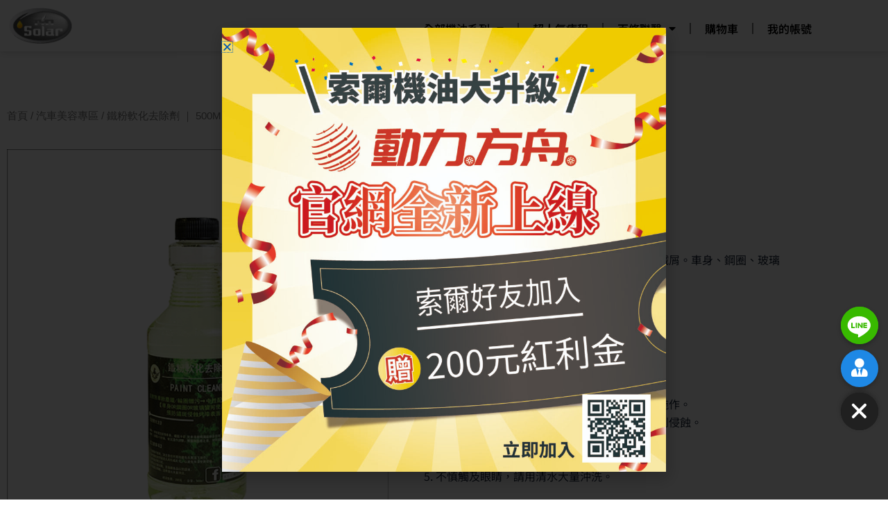

--- FILE ---
content_type: text/css
request_url: https://solaroil99.com/wp-content/plugins/line-login-for-wp/assets/css/button.css?ver=1.3.81
body_size: 274
content:
.btn-line-wrap {
	padding: 1.3rem 0;
}
.btn-line-wrap.aligncenter,
.btn-line-wrap.center {
	text-align: center
}
.btn-line-wrap.alignleft,
.btn-line-wrap.left {
	text-align: left
}
.btn-line-wrap.alignright,
.btn-line-wrap.right {
	text-align: right
}
.btn-line-wrap.alignwide a,
.btn-line-wrap.alignfull a {
	width: 100%;
}
.btn-line-wrap.half a {
	width: 50%;
}
.btn-line-wrap a {
	display: inline-block;
	background: #02d534!important;
	color: #fff!important;
	text-decoration: none!important;
	text-align: center;
	border-radius: 5px;
	padding: .5rem 1rem .7rem;
	white-space: nowrap;
}
.btn-line-wrap a:hover {
	background: #12b83a;
}

.btn-line-wrap a img {
	display: inline;
	position: relative;
	top: 6px;
	left: -5px;
	vertical-align: baseline!important;
}

.btn-line-wrap a svg {
	position: relative;
	top: 6px;
	left: -5px;
	vertical-align: baseline!important;
}

.btn-line-wrap a.size-f {
	width: 100%;
	padding: .5rem 1rem .7rem;
}

.btn-line-wrap a.size-l {
	width: 50%;
	padding: .5rem 1rem .7rem;
}

.btn-line-wrap a.size-m {
	padding: .5rem 4rem .7rem;
}

.btn-line-wrap a.size-s {
	padding: .5rem 1rem .7rem;
}

@media only screen and (max-width:640px){
	.btn-line-wrap a.size-l {
		width: 100%;
	}
}

--- FILE ---
content_type: text/css
request_url: https://solaroil99.com/wp-content/uploads/elementor/css/post-815.css?ver=1769806686
body_size: 821
content:
.elementor-815 .elementor-element.elementor-element-97cdd61:not(.elementor-motion-effects-element-type-background), .elementor-815 .elementor-element.elementor-element-97cdd61 > .elementor-motion-effects-container > .elementor-motion-effects-layer{background-color:#FFFFFF;}.elementor-815 .elementor-element.elementor-element-97cdd61 > .elementor-container{max-width:1200px;}.elementor-815 .elementor-element.elementor-element-97cdd61{box-shadow:0px 0px 10px 0px rgba(0, 0, 0, 0.19);transition:background 0.3s, border 0.3s, border-radius 0.3s, box-shadow 0.3s;}.elementor-815 .elementor-element.elementor-element-97cdd61 > .elementor-background-overlay{transition:background 0.3s, border-radius 0.3s, opacity 0.3s;}.elementor-widget-image .widget-image-caption{color:var( --e-global-color-text );font-family:var( --e-global-typography-text-font-family ), Sans-serif;font-weight:var( --e-global-typography-text-font-weight );}.elementor-bc-flex-widget .elementor-815 .elementor-element.elementor-element-ea137a3.elementor-column .elementor-widget-wrap{align-items:flex-end;}.elementor-815 .elementor-element.elementor-element-ea137a3.elementor-column.elementor-element[data-element_type="column"] > .elementor-widget-wrap.elementor-element-populated{align-content:flex-end;align-items:flex-end;}.elementor-widget-nav-menu .elementor-nav-menu .elementor-item{font-family:var( --e-global-typography-primary-font-family ), Sans-serif;font-weight:var( --e-global-typography-primary-font-weight );}.elementor-widget-nav-menu .elementor-nav-menu--main .elementor-item{color:var( --e-global-color-text );fill:var( --e-global-color-text );}.elementor-widget-nav-menu .elementor-nav-menu--main .elementor-item:hover,
					.elementor-widget-nav-menu .elementor-nav-menu--main .elementor-item.elementor-item-active,
					.elementor-widget-nav-menu .elementor-nav-menu--main .elementor-item.highlighted,
					.elementor-widget-nav-menu .elementor-nav-menu--main .elementor-item:focus{color:var( --e-global-color-accent );fill:var( --e-global-color-accent );}.elementor-widget-nav-menu .elementor-nav-menu--main:not(.e--pointer-framed) .elementor-item:before,
					.elementor-widget-nav-menu .elementor-nav-menu--main:not(.e--pointer-framed) .elementor-item:after{background-color:var( --e-global-color-accent );}.elementor-widget-nav-menu .e--pointer-framed .elementor-item:before,
					.elementor-widget-nav-menu .e--pointer-framed .elementor-item:after{border-color:var( --e-global-color-accent );}.elementor-widget-nav-menu{--e-nav-menu-divider-color:var( --e-global-color-text );}.elementor-widget-nav-menu .elementor-nav-menu--dropdown .elementor-item, .elementor-widget-nav-menu .elementor-nav-menu--dropdown  .elementor-sub-item{font-family:var( --e-global-typography-accent-font-family ), Sans-serif;font-weight:var( --e-global-typography-accent-font-weight );}.elementor-815 .elementor-element.elementor-element-4146fe2 .elementor-menu-toggle{margin-left:auto;}.elementor-815 .elementor-element.elementor-element-4146fe2 .elementor-nav-menu--main .elementor-item{color:#000000;fill:#000000;}.elementor-815 .elementor-element.elementor-element-4146fe2 .elementor-nav-menu--main .elementor-item:hover,
					.elementor-815 .elementor-element.elementor-element-4146fe2 .elementor-nav-menu--main .elementor-item.elementor-item-active,
					.elementor-815 .elementor-element.elementor-element-4146fe2 .elementor-nav-menu--main .elementor-item.highlighted,
					.elementor-815 .elementor-element.elementor-element-4146fe2 .elementor-nav-menu--main .elementor-item:focus{color:var( --e-global-color-7968c49 );fill:var( --e-global-color-7968c49 );}.elementor-815 .elementor-element.elementor-element-4146fe2 .elementor-nav-menu--main .elementor-item.elementor-item-active{color:var( --e-global-color-7968c49 );}.elementor-815 .elementor-element.elementor-element-4146fe2{--e-nav-menu-divider-content:"";--e-nav-menu-divider-style:solid;}.elementor-815 .elementor-element.elementor-element-c39bab7:not(.elementor-motion-effects-element-type-background), .elementor-815 .elementor-element.elementor-element-c39bab7 > .elementor-motion-effects-container > .elementor-motion-effects-layer{background-color:#FFFFFF;}.elementor-815 .elementor-element.elementor-element-c39bab7 > .elementor-container{max-width:1200px;}.elementor-815 .elementor-element.elementor-element-c39bab7{box-shadow:0px 0px 10px 0px rgba(0, 0, 0, 0.19);transition:background 0.3s, border 0.3s, border-radius 0.3s, box-shadow 0.3s;}.elementor-815 .elementor-element.elementor-element-c39bab7 > .elementor-background-overlay{transition:background 0.3s, border-radius 0.3s, opacity 0.3s;}@media(max-width:1024px){.elementor-815 .elementor-element.elementor-element-c237e52{text-align:start;}.elementor-815 .elementor-element.elementor-element-c237e52 img{width:35%;}.elementor-bc-flex-widget .elementor-815 .elementor-element.elementor-element-ea137a3.elementor-column .elementor-widget-wrap{align-items:center;}.elementor-815 .elementor-element.elementor-element-ea137a3.elementor-column.elementor-element[data-element_type="column"] > .elementor-widget-wrap.elementor-element-populated{align-content:center;align-items:center;}.elementor-815 .elementor-element.elementor-element-146a2f1{text-align:start;}.elementor-815 .elementor-element.elementor-element-146a2f1 img{width:35%;}}@media(min-width:768px){.elementor-815 .elementor-element.elementor-element-9cdc2a8{width:9.667%;}.elementor-815 .elementor-element.elementor-element-ea137a3{width:90.333%;}}@media(max-width:1024px) and (min-width:768px){.elementor-815 .elementor-element.elementor-element-9cdc2a8{width:30%;}.elementor-815 .elementor-element.elementor-element-ea137a3{width:70%;}.elementor-815 .elementor-element.elementor-element-16e5967{width:30%;}}@media(max-width:767px){.elementor-815 .elementor-element.elementor-element-9cdc2a8{width:50%;}.elementor-bc-flex-widget .elementor-815 .elementor-element.elementor-element-9cdc2a8.elementor-column .elementor-widget-wrap{align-items:center;}.elementor-815 .elementor-element.elementor-element-9cdc2a8.elementor-column.elementor-element[data-element_type="column"] > .elementor-widget-wrap.elementor-element-populated{align-content:center;align-items:center;}.elementor-815 .elementor-element.elementor-element-c237e52 img{width:60%;}.elementor-815 .elementor-element.elementor-element-ea137a3{width:50%;}.elementor-815 .elementor-element.elementor-element-ea137a3.elementor-column > .elementor-widget-wrap{justify-content:flex-end;}.elementor-bc-flex-widget .elementor-815 .elementor-element.elementor-element-16e5967.elementor-column .elementor-widget-wrap{align-items:center;}.elementor-815 .elementor-element.elementor-element-16e5967.elementor-column.elementor-element[data-element_type="column"] > .elementor-widget-wrap.elementor-element-populated{align-content:center;align-items:center;}.elementor-815 .elementor-element.elementor-element-16e5967 > .elementor-element-populated{padding:3px 3px 3px 3px;}.elementor-815 .elementor-element.elementor-element-146a2f1{text-align:center;}.elementor-815 .elementor-element.elementor-element-146a2f1 img{width:24%;}}

--- FILE ---
content_type: text/css
request_url: https://solaroil99.com/wp-content/uploads/elementor/css/post-343.css?ver=1769806686
body_size: 1066
content:
.elementor-343 .elementor-element.elementor-element-d3ee043:not(.elementor-motion-effects-element-type-background), .elementor-343 .elementor-element.elementor-element-d3ee043 > .elementor-motion-effects-container > .elementor-motion-effects-layer{background-color:var( --e-global-color-7968c49 );}.elementor-343 .elementor-element.elementor-element-d3ee043{transition:background 0.3s, border 0.3s, border-radius 0.3s, box-shadow 0.3s;}.elementor-343 .elementor-element.elementor-element-d3ee043 > .elementor-background-overlay{transition:background 0.3s, border-radius 0.3s, opacity 0.3s;}.elementor-widget-icon-list .elementor-icon-list-item:not(:last-child):after{border-color:var( --e-global-color-text );}.elementor-widget-icon-list .elementor-icon-list-icon i{color:var( --e-global-color-primary );}.elementor-widget-icon-list .elementor-icon-list-icon svg{fill:var( --e-global-color-primary );}.elementor-widget-icon-list .elementor-icon-list-item > .elementor-icon-list-text, .elementor-widget-icon-list .elementor-icon-list-item > a{font-family:var( --e-global-typography-text-font-family ), Sans-serif;font-weight:var( --e-global-typography-text-font-weight );}.elementor-widget-icon-list .elementor-icon-list-text{color:var( --e-global-color-secondary );}.elementor-343 .elementor-element.elementor-element-e6dee64 .elementor-icon-list-icon i{transition:color 0.3s;}.elementor-343 .elementor-element.elementor-element-e6dee64 .elementor-icon-list-icon svg{transition:fill 0.3s;}.elementor-343 .elementor-element.elementor-element-e6dee64{--e-icon-list-icon-size:14px;--icon-vertical-offset:0px;}.elementor-343 .elementor-element.elementor-element-e6dee64 .elementor-icon-list-item > .elementor-icon-list-text, .elementor-343 .elementor-element.elementor-element-e6dee64 .elementor-icon-list-item > a{font-family:"Noto Sans TC", Sans-serif;font-size:12px;font-weight:900;letter-spacing:0.5px;}.elementor-343 .elementor-element.elementor-element-e6dee64 .elementor-icon-list-text{color:#FFFFFF;transition:color 0.3s;}.elementor-343 .elementor-element.elementor-element-b9a0803{--display:grid;--e-con-grid-template-columns:repeat(5, 1fr);--e-con-grid-template-rows:repeat(1, 1fr);--grid-auto-flow:row;box-shadow:0px 0px 10px 0px rgba(0, 0, 0, 0.18);}.elementor-343 .elementor-element.elementor-element-b9a0803:not(.elementor-motion-effects-element-type-background), .elementor-343 .elementor-element.elementor-element-b9a0803 > .elementor-motion-effects-container > .elementor-motion-effects-layer{background-color:transparent;background-image:linear-gradient(180deg, #FFFFFF 0%, #FFF7E6EB 100%);}.elementor-343 .elementor-element.elementor-element-7965844{--display:flex;--padding-top:0px;--padding-bottom:0px;--padding-left:0px;--padding-right:0px;}.elementor-widget-icon-box.elementor-view-stacked .elementor-icon{background-color:var( --e-global-color-primary );}.elementor-widget-icon-box.elementor-view-framed .elementor-icon, .elementor-widget-icon-box.elementor-view-default .elementor-icon{fill:var( --e-global-color-primary );color:var( --e-global-color-primary );border-color:var( --e-global-color-primary );}.elementor-widget-icon-box .elementor-icon-box-title, .elementor-widget-icon-box .elementor-icon-box-title a{font-family:var( --e-global-typography-primary-font-family ), Sans-serif;font-weight:var( --e-global-typography-primary-font-weight );}.elementor-widget-icon-box .elementor-icon-box-title{color:var( --e-global-color-primary );}.elementor-widget-icon-box:has(:hover) .elementor-icon-box-title,
					 .elementor-widget-icon-box:has(:focus) .elementor-icon-box-title{color:var( --e-global-color-primary );}.elementor-widget-icon-box .elementor-icon-box-description{font-family:var( --e-global-typography-text-font-family ), Sans-serif;font-weight:var( --e-global-typography-text-font-weight );color:var( --e-global-color-text );}.elementor-343 .elementor-element.elementor-element-d562842 .elementor-icon-box-wrapper{gap:0px;}.elementor-343 .elementor-element.elementor-element-d562842 .elementor-icon-box-title, .elementor-343 .elementor-element.elementor-element-d562842 .elementor-icon-box-title a{font-family:"Noto Sans TC", Sans-serif;font-size:15px;font-weight:600;}.elementor-343 .elementor-element.elementor-element-d562842 .elementor-icon-box-title{color:var( --e-global-color-astglobalcolor2 );}.elementor-343 .elementor-element.elementor-element-f1956b1{--display:flex;--padding-top:0px;--padding-bottom:0px;--padding-left:0px;--padding-right:0px;}.elementor-343 .elementor-element.elementor-element-2a34795 .elementor-icon-box-wrapper{gap:0px;}.elementor-343 .elementor-element.elementor-element-2a34795 .elementor-icon-box-title, .elementor-343 .elementor-element.elementor-element-2a34795 .elementor-icon-box-title a{font-family:"Noto Sans TC", Sans-serif;font-size:15px;font-weight:600;}.elementor-343 .elementor-element.elementor-element-2a34795 .elementor-icon-box-title{color:var( --e-global-color-astglobalcolor2 );}.elementor-343 .elementor-element.elementor-element-365bc42{--display:flex;--padding-top:0px;--padding-bottom:0px;--padding-left:0px;--padding-right:0px;}.elementor-343 .elementor-element.elementor-element-da9a60b .elementor-icon-box-wrapper{gap:0px;}.elementor-343 .elementor-element.elementor-element-da9a60b .elementor-icon-box-title, .elementor-343 .elementor-element.elementor-element-da9a60b .elementor-icon-box-title a{font-family:"Noto Sans TC", Sans-serif;font-size:15px;font-weight:600;}.elementor-343 .elementor-element.elementor-element-da9a60b .elementor-icon-box-title{color:var( --e-global-color-astglobalcolor2 );}.elementor-343 .elementor-element.elementor-element-1c0d40b{--display:flex;--padding-top:0px;--padding-bottom:0px;--padding-left:0px;--padding-right:0px;}.elementor-343 .elementor-element.elementor-element-cf9cb89 .elementor-icon-box-wrapper{gap:0px;}.elementor-343 .elementor-element.elementor-element-cf9cb89 .elementor-icon-box-title, .elementor-343 .elementor-element.elementor-element-cf9cb89 .elementor-icon-box-title a{font-family:"Noto Sans TC", Sans-serif;font-size:15px;font-weight:600;}.elementor-343 .elementor-element.elementor-element-cf9cb89 .elementor-icon-box-title{color:var( --e-global-color-astglobalcolor2 );}.elementor-343 .elementor-element.elementor-element-cfe789e{--display:flex;--padding-top:0px;--padding-bottom:0px;--padding-left:0px;--padding-right:0px;}.elementor-343 .elementor-element.elementor-element-0c6b5d9 .elementor-icon-box-wrapper{gap:0px;}.elementor-343 .elementor-element.elementor-element-0c6b5d9 .elementor-icon-box-title, .elementor-343 .elementor-element.elementor-element-0c6b5d9 .elementor-icon-box-title a{font-family:"Noto Sans TC", Sans-serif;font-size:15px;font-weight:600;}.elementor-343 .elementor-element.elementor-element-0c6b5d9 .elementor-icon-box-title{color:var( --e-global-color-astglobalcolor2 );}@media(max-width:1024px){.elementor-343 .elementor-element.elementor-element-b9a0803{--grid-auto-flow:row;}}@media(max-width:767px){.elementor-343 .elementor-element.elementor-element-b9a0803{--e-con-grid-template-columns:repeat(5, 1fr);--e-con-grid-template-rows:repeat(1, 1fr);--gap:0px 0px;--row-gap:0px;--column-gap:0px;--grid-auto-flow:column;--justify-items:stretch;--padding-top:4px;--padding-bottom:4px;--padding-left:0px;--padding-right:0px;}.elementor-343 .elementor-element.elementor-element-d562842 > .elementor-widget-container{padding:5px 5px 5px 5px;}.elementor-343 .elementor-element.elementor-element-d562842 .elementor-icon-box-wrapper{gap:-5px;}.elementor-343 .elementor-element.elementor-element-d562842 .elementor-icon{font-size:20px;padding:7px;border-width:1px 1px 1px 1px;}.elementor-343 .elementor-element.elementor-element-d562842 .elementor-icon-box-title, .elementor-343 .elementor-element.elementor-element-d562842 .elementor-icon-box-title a{font-size:12px;}.elementor-343 .elementor-element.elementor-element-2a34795 > .elementor-widget-container{padding:5px 5px 5px 5px;}.elementor-343 .elementor-element.elementor-element-2a34795 .elementor-icon-box-wrapper{gap:-5px;}.elementor-343 .elementor-element.elementor-element-2a34795 .elementor-icon{font-size:20px;padding:7px;border-width:1px 1px 1px 1px;}.elementor-343 .elementor-element.elementor-element-2a34795 .elementor-icon-box-title, .elementor-343 .elementor-element.elementor-element-2a34795 .elementor-icon-box-title a{font-size:12px;}.elementor-343 .elementor-element.elementor-element-da9a60b > .elementor-widget-container{padding:5px 5px 5px 5px;}.elementor-343 .elementor-element.elementor-element-da9a60b .elementor-icon-box-wrapper{gap:-5px;}.elementor-343 .elementor-element.elementor-element-da9a60b .elementor-icon{font-size:20px;padding:7px;border-width:1px 1px 1px 1px;}.elementor-343 .elementor-element.elementor-element-da9a60b .elementor-icon-box-title, .elementor-343 .elementor-element.elementor-element-da9a60b .elementor-icon-box-title a{font-size:12px;}.elementor-343 .elementor-element.elementor-element-cf9cb89 > .elementor-widget-container{padding:5px 5px 5px 5px;}.elementor-343 .elementor-element.elementor-element-cf9cb89 .elementor-icon-box-wrapper{gap:-5px;}.elementor-343 .elementor-element.elementor-element-cf9cb89 .elementor-icon{font-size:20px;padding:7px;border-width:1px 1px 1px 1px;}.elementor-343 .elementor-element.elementor-element-cf9cb89 .elementor-icon-box-title, .elementor-343 .elementor-element.elementor-element-cf9cb89 .elementor-icon-box-title a{font-size:12px;}.elementor-343 .elementor-element.elementor-element-0c6b5d9 > .elementor-widget-container{padding:5px 5px 5px 5px;}.elementor-343 .elementor-element.elementor-element-0c6b5d9 .elementor-icon-box-wrapper{gap:-5px;}.elementor-343 .elementor-element.elementor-element-0c6b5d9 .elementor-icon{font-size:20px;padding:7px;border-width:1px 1px 1px 1px;}.elementor-343 .elementor-element.elementor-element-0c6b5d9 .elementor-icon-box-title, .elementor-343 .elementor-element.elementor-element-0c6b5d9 .elementor-icon-box-title a{font-size:12px;}}

--- FILE ---
content_type: text/css
request_url: https://solaroil99.com/wp-content/uploads/elementor/css/post-438.css?ver=1769806745
body_size: 1308
content:
.elementor-438 .elementor-element.elementor-element-3a6255c{--spacer-size:50px;}.elementor-widget-woocommerce-product-title .elementor-heading-title{font-family:var( --e-global-typography-primary-font-family ), Sans-serif;font-weight:var( --e-global-typography-primary-font-weight );color:var( --e-global-color-primary );}.elementor-438 .elementor-element.elementor-element-b450a04 .elementor-heading-title{color:var( --e-global-color-astglobalcolor2 );}.woocommerce .elementor-widget-woocommerce-product-price .price{color:var( --e-global-color-primary );font-family:var( --e-global-typography-primary-font-family ), Sans-serif;font-weight:var( --e-global-typography-primary-font-weight );}.woocommerce .elementor-438 .elementor-element.elementor-element-0615be2 .price{color:#1E293B;font-family:"Noto Sans TC", Sans-serif;font-size:15px;font-weight:600;}.woocommerce .elementor-438 .elementor-element.elementor-element-0615be2 .price ins{color:var( --e-global-color-7968c49 );font-size:25px;}.elementor-widget-woocommerce-product-content{color:var( --e-global-color-text );font-family:var( --e-global-typography-text-font-family ), Sans-serif;font-weight:var( --e-global-typography-text-font-weight );}.elementor-438 .elementor-element.elementor-element-cfb188e{color:var( --e-global-color-astglobalcolor2 );}.elementor-widget-woocommerce-product-add-to-cart .added_to_cart{font-family:var( --e-global-typography-accent-font-family ), Sans-serif;font-weight:var( --e-global-typography-accent-font-weight );}.elementor-438 .elementor-element.elementor-element-fe3c232 .cart button, .elementor-438 .elementor-element.elementor-element-fe3c232 .cart .button{transition:all 0.2s;}.elementor-438 .elementor-element.elementor-element-fe3c232 .quantity .qty{transition:all 0.2s;}.elementor-438 .elementor-element.elementor-element-4b9d794{--spacer-size:50px;}.elementor-widget-jet-reviews-advanced .jet-reviews-field .jet-reviews-field__label{color:var( --e-global-color-text );font-family:var( --e-global-typography-text-font-family ), Sans-serif;font-weight:var( --e-global-typography-text-font-weight );}.elementor-widget-jet-reviews-advanced .jet-reviews-button.jet-reviews-button--primary .jet-reviews-button__text{font-family:var( --e-global-typography-secondary-font-family ), Sans-serif;font-weight:var( --e-global-typography-secondary-font-weight );color:var( --e-global-color-secondary );}.elementor-widget-jet-reviews-advanced .jet-reviews-button.jet-reviews-button--primary .jet-reviews-button__icon i{color:var( --e-global-color-primary );}.elementor-widget-jet-reviews-advanced .jet-reviews-button.jet-reviews-button--primary .jet-reviews-button__icon svg{fill:var( --e-global-color-primary );}.elementor-widget-jet-reviews-advanced .jet-reviews-button.jet-reviews-button--secondary .jet-reviews-button__text{font-family:var( --e-global-typography-secondary-font-family ), Sans-serif;font-weight:var( --e-global-typography-secondary-font-weight );color:var( --e-global-color-text );}.elementor-widget-jet-reviews-advanced .jet-reviews-button.jet-reviews-button--secondary .jet-reviews-button__icon i{color:var( --e-global-color-primary );}.elementor-widget-jet-reviews-advanced .jet-reviews-button.jet-reviews-button--secondary .jet-reviews-button__icon svg{fill:var( --e-global-color-primary );}.elementor-widget-jet-reviews-advanced .jet-reviews-widget-pagination .jet-reviews-widget-pagination__item.jet-reviews-widget-pagination__item--prev{color:var( --e-global-color-primary );fill:var( --e-global-color-primary );}.elementor-widget-jet-reviews-advanced .jet-reviews-widget-pagination .jet-reviews-widget-pagination__item.jet-reviews-widget-pagination__item--next{color:var( --e-global-color-primary );fill:var( --e-global-color-primary );}.elementor-widget-jet-reviews-advanced .jet-reviews-widget-pagination .jet-reviews-widget-pagination__item{font-family:var( --e-global-typography-secondary-font-family ), Sans-serif;font-weight:var( --e-global-typography-secondary-font-weight );color:var( --e-global-color-secondary );}.elementor-widget-jet-reviews-advanced .jet-reviews-widget-pagination .jet-reviews-widget-pagination__item:hover{color:var( --e-global-color-text );}.elementor-widget-jet-reviews-advanced .jet-reviews-widget-pagination .jet-reviews-widget-pagination__item.jet-reviews-widget-pagination__item--active{color:var( --e-global-color-primary );}.elementor-widget-jet-reviews-advanced .jet-reviews-input{color:var( --e-global-color-text );}.elementor-widget-jet-reviews-advanced .jet-reviews-input::placeholder{color:var( --e-global-color-text );}.elementor-widget-jet-reviews-advanced .jet-reviews-advanced__header .jet-reviews-advanced__header-title{color:var( --e-global-color-secondary );font-family:var( --e-global-typography-primary-font-family ), Sans-serif;font-weight:var( --e-global-typography-primary-font-weight );}.elementor-widget-jet-reviews-advanced .jet-reviews-advanced__review .jet-reviews-user-data__name > span{color:var( --e-global-color-secondary );}.elementor-widget-jet-reviews-advanced .jet-reviews-advanced__review .jet-reviews-user-data__name time{color:var( --e-global-color-text );}.elementor-widget-jet-reviews-advanced .jet-reviews-advanced__review .jet-reviews-advanced__review-title{color:var( --e-global-color-secondary );font-family:var( --e-global-typography-primary-font-family ), Sans-serif;font-weight:var( --e-global-typography-primary-font-weight );}.elementor-widget-jet-reviews-advanced .jet-reviews-advanced__review .jet-reviews-advanced__review-content{color:var( --e-global-color-secondary );font-family:var( --e-global-typography-text-font-family ), Sans-serif;font-weight:var( --e-global-typography-text-font-weight );}.elementor-widget-jet-reviews-advanced .jet-reviews-advanced__review-comments .jet-reviews-advanced__comments-title{color:var( --e-global-color-secondary );font-family:var( --e-global-typography-primary-font-family ), Sans-serif;font-weight:var( --e-global-typography-primary-font-weight );}.elementor-widget-jet-reviews-advanced .jet-reviews-advanced__review-comment .jet-reviews-comment-user-name > span{color:var( --e-global-color-secondary );}.elementor-widget-jet-reviews-advanced .jet-reviews-advanced__review-comment .jet-reviews-comment-user-name time{color:var( --e-global-color-text );}.elementor-widget-jet-reviews-advanced .jet-reviews-advanced__review-comment .jet-reviews-comment-content{color:var( --e-global-color-secondary );font-family:var( --e-global-typography-text-font-family ), Sans-serif;font-weight:var( --e-global-typography-text-font-weight );}.elementor-widget-jet-reviews-advanced .jet-reviews-advanced__review .jet-reviews-user-data__verification .verification-icon{color:var( --e-global-color-secondary );}.elementor-widget-jet-reviews-advanced .jet-reviews-advanced__review .jet-reviews-user-data__verification .verification-label{color:var( --e-global-color-secondary );}.elementor-438 .elementor-element.elementor-element-5aeecb1 .jet-reviews-stars-field .jet-reviews-stars i{font-size:20px;}.elementor-438 .elementor-element.elementor-element-5aeecb1 .jet-reviews-stars-field .jet-reviews-stars svg{width:20px;}.elementor-438 .elementor-element.elementor-element-5aeecb1{--jr-advanced-empty-rating-color:#bec0c1;--jr-advanced-very-low-rating-color:#C92C2C;--jr-advanced-low-rating-color:#DF6B00;--jr-advanced-medium-rating-color:#E3C004;--jr-advanced-high-rating-color:#A9E304;--jr-advanced-very-high-rating-color:#46B450;}.elementor-438 .elementor-element.elementor-element-5aeecb1 .jet-reviews-field .jet-reviews-points-field__empty{background-color:#bec0c1;}.elementor-438 .elementor-element.elementor-element-5aeecb1 .jet-reviews-field.very-low-rating .jet-reviews-points-field__filled{background-color:#C92C2C;}.elementor-438 .elementor-element.elementor-element-5aeecb1 .jet-reviews-field.low-rating .jet-reviews-points-field__filled{background-color:#DF6B00;}.elementor-438 .elementor-element.elementor-element-5aeecb1 .jet-reviews-field.medium-rating .jet-reviews-points-field__filled{background-color:#E3C004;}.elementor-438 .elementor-element.elementor-element-5aeecb1 .jet-reviews-field.high-rating .jet-reviews-points-field__filled{background-color:#A9E304;}.elementor-438 .elementor-element.elementor-element-5aeecb1 .jet-reviews-field.very-high-rating .jet-reviews-points-field__filled{background-color:#46B450;}.elementor-438 .elementor-element.elementor-element-5aeecb1 .jet-reviews-field .jet-reviews-field__label{color:#7A7979;font-family:"Noto Sans TC", Sans-serif;font-weight:400;}.elementor-438 .elementor-element.elementor-element-5aeecb1 .jet-reviews-button.jet-reviews-button--primary .jet-reviews-button__icon i{color:var( --e-global-color-secondary );}.elementor-438 .elementor-element.elementor-element-5aeecb1 .jet-reviews-button.jet-reviews-button--primary .jet-reviews-button__icon svg{fill:var( --e-global-color-secondary );}.elementor-438 .elementor-element.elementor-element-5aeecb1 .jet-reviews-button.jet-reviews-button--primary .jet-reviews-button__text{color:var( --e-global-color-secondary );}.elementor-438 .elementor-element.elementor-element-5aeecb1 .jet-reviews-button.jet-reviews-button--primary{border-style:solid;border-width:1px 1px 1px 1px;border-color:var( --e-global-color-secondary );border-radius:2px 2px 2px 2px;padding:2px 10px 2px 10px;}.elementor-438 .elementor-element.elementor-element-5aeecb1 .jet-reviews-button.jet-reviews-button--secondary .jet-reviews-button__icon i{color:#FB0101;}.elementor-438 .elementor-element.elementor-element-5aeecb1 .jet-reviews-button.jet-reviews-button--secondary .jet-reviews-button__icon svg{fill:#FB0101;}.elementor-438 .elementor-element.elementor-element-5aeecb1 .jet-reviews-button.jet-reviews-button--secondary .jet-reviews-button__text{color:#FB0101;}.elementor-438 .elementor-element.elementor-element-5aeecb1 .jet-reviews-button.jet-reviews-button--secondary{border-style:solid;border-width:1px 1px 1px 1px;border-color:#FF0000;border-radius:2px 2px 2px 2px;padding:1px 10px 1px 10px;}.elementor-438 .elementor-element.elementor-element-5aeecb1 .jet-reviews-widget-pagination .jet-reviews-widget-pagination__item.jet-reviews-widget-pagination__item--prev{color:var( --e-global-color-7968c49 );fill:var( --e-global-color-7968c49 );}.elementor-438 .elementor-element.elementor-element-5aeecb1 .jet-reviews-widget-pagination .jet-reviews-widget-pagination__item.jet-reviews-widget-pagination__item--next{color:var( --e-global-color-7968c49 );fill:var( --e-global-color-7968c49 );}.elementor-438 .elementor-element.elementor-element-5aeecb1 .jet-reviews-input{border-style:solid;border-width:1px 1px 1px 1px;}.elementor-438 .elementor-element.elementor-element-5aeecb1 .jet-reviews-advanced__header .jet-reviews-advanced__header-title{color:#54595F;}.elementor-438 .elementor-element.elementor-element-b2c9bfe{--spacer-size:50px;}.elementor-widget-woocommerce-product-related.elementor-wc-products ul.products li.product .woocommerce-loop-product__title{color:var( --e-global-color-primary );}.elementor-widget-woocommerce-product-related.elementor-wc-products ul.products li.product .woocommerce-loop-category__title{color:var( --e-global-color-primary );}.elementor-widget-woocommerce-product-related.elementor-wc-products ul.products li.product .woocommerce-loop-product__title, .elementor-widget-woocommerce-product-related.elementor-wc-products ul.products li.product .woocommerce-loop-category__title{font-family:var( --e-global-typography-primary-font-family ), Sans-serif;font-weight:var( --e-global-typography-primary-font-weight );}.woocommerce .elementor-widget-woocommerce-product-related.elementor-wc-products .products > h2{color:var( --e-global-color-primary );font-family:var( --e-global-typography-primary-font-family ), Sans-serif;font-weight:var( --e-global-typography-primary-font-weight );}.elementor-widget-woocommerce-product-related.elementor-wc-products ul.products li.product .price{color:var( --e-global-color-primary );font-family:var( --e-global-typography-primary-font-family ), Sans-serif;font-weight:var( --e-global-typography-primary-font-weight );}.elementor-widget-woocommerce-product-related.elementor-wc-products ul.products li.product .price ins{color:var( --e-global-color-primary );}.elementor-widget-woocommerce-product-related.elementor-wc-products ul.products li.product .price ins .amount{color:var( --e-global-color-primary );}.elementor-widget-woocommerce-product-related.elementor-wc-products ul.products li.product .price del{color:var( --e-global-color-primary );}.elementor-widget-woocommerce-product-related.elementor-wc-products ul.products li.product .price del .amount{color:var( --e-global-color-primary );}.elementor-widget-woocommerce-product-related.elementor-wc-products ul.products li.product .price del {font-family:var( --e-global-typography-primary-font-family ), Sans-serif;font-weight:var( --e-global-typography-primary-font-weight );}.elementor-widget-woocommerce-product-related.elementor-wc-products ul.products li.product .button{font-family:var( --e-global-typography-accent-font-family ), Sans-serif;font-weight:var( --e-global-typography-accent-font-weight );}.elementor-widget-woocommerce-product-related.elementor-wc-products .added_to_cart{font-family:var( --e-global-typography-accent-font-family ), Sans-serif;font-weight:var( --e-global-typography-accent-font-weight );}.elementor-438 .elementor-element.elementor-element-e7347b6.elementor-wc-products  ul.products{grid-column-gap:20px;grid-row-gap:40px;}.elementor-438 .elementor-element.elementor-element-e7347b6.elementor-wc-products ul.products li.product .woocommerce-loop-product__title{color:var( --e-global-color-astglobalcolor2 );}.elementor-438 .elementor-element.elementor-element-e7347b6.elementor-wc-products ul.products li.product .woocommerce-loop-category__title{color:var( --e-global-color-astglobalcolor2 );}.woocommerce .elementor-438 .elementor-element.elementor-element-e7347b6.elementor-wc-products .products > h2{color:var( --e-global-color-astglobalcolor2 );}.elementor-438 .elementor-element.elementor-element-e7347b6.elementor-wc-products ul.products li.product .price{color:var( --e-global-color-7968c49 );}.elementor-438 .elementor-element.elementor-element-e7347b6.elementor-wc-products ul.products li.product .price ins{color:var( --e-global-color-7968c49 );}.elementor-438 .elementor-element.elementor-element-e7347b6.elementor-wc-products ul.products li.product .price ins .amount{color:var( --e-global-color-7968c49 );}.elementor-438 .elementor-element.elementor-element-e7347b6.elementor-wc-products ul.products li.product .price del{color:var( --e-global-color-astglobalcolor2 );}.elementor-438 .elementor-element.elementor-element-e7347b6.elementor-wc-products ul.products li.product .price del .amount{color:var( --e-global-color-astglobalcolor2 );}.elementor-438 .elementor-element.elementor-element-e7347b6.elementor-wc-products ul.products li.product .button{background-color:var( --e-global-color-7968c49 );font-family:"Noto Sans TC", Sans-serif;font-size:0px;font-weight:500;border-radius:5px 5px 5px 5px;padding:0px 0px 0px 0px;}.elementor-438 .elementor-element.elementor-element-e7347b6.elementor-wc-products ul.products li.product span.onsale{display:block;}.elementor-438 .elementor-element.elementor-element-af906c8{--spacer-size:50px;}@media(max-width:1024px){.elementor-438 .elementor-element.elementor-element-e7347b6.elementor-wc-products  ul.products{grid-column-gap:20px;grid-row-gap:40px;}}@media(max-width:767px){.elementor-438 .elementor-element.elementor-element-e7347b6.elementor-wc-products  ul.products{grid-column-gap:20px;grid-row-gap:40px;}}

--- FILE ---
content_type: text/css
request_url: https://solaroil99.com/wp-content/uploads/elementor/css/post-9295.css?ver=1769806686
body_size: 276
content:
.elementor-9295 .elementor-element.elementor-element-dcfb67e{--display:flex;--flex-direction:column;--container-widget-width:100%;--container-widget-height:initial;--container-widget-flex-grow:0;--container-widget-align-self:initial;--flex-wrap-mobile:wrap;--padding-top:0px;--padding-bottom:0px;--padding-left:0px;--padding-right:0px;}.elementor-widget-image .widget-image-caption{color:var( --e-global-color-text );font-family:var( --e-global-typography-text-font-family ), Sans-serif;font-weight:var( --e-global-typography-text-font-weight );}#elementor-popup-modal-9295{background-color:rgba(0,0,0,.8);justify-content:center;align-items:center;pointer-events:all;}#elementor-popup-modal-9295 .dialog-message{width:640px;height:auto;}#elementor-popup-modal-9295 .dialog-close-button{display:flex;}#elementor-popup-modal-9295 .dialog-widget-content{box-shadow:2px 8px 23px 3px rgba(0,0,0,0.2);}